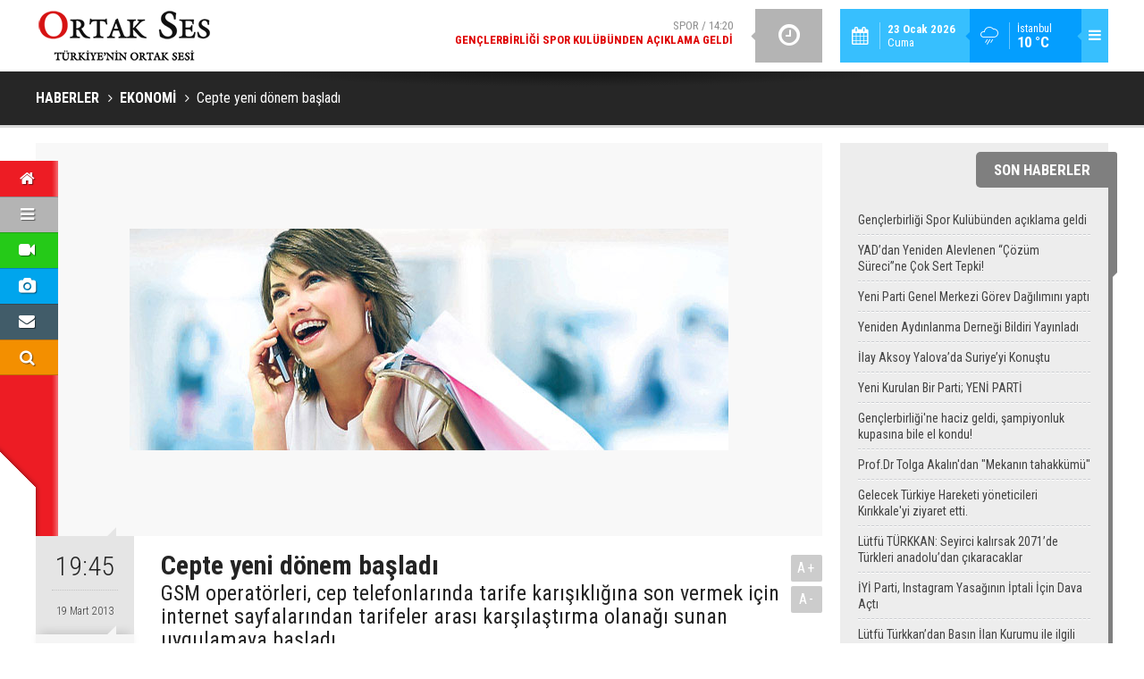

--- FILE ---
content_type: text/html; charset=UTF-8
request_url: https://www.ortakses.com/cepte-yeni-donem-basladi-3078h.htm
body_size: 6805
content:
<!DOCTYPE html>
<html lang="tr" itemscope itemtype="http://schema.org/NewsArticle">
<head>
<base href="https://www.ortakses.com/" target="_self"/>
<meta http-equiv="Content-Type" content="text/html; charset=UTF-8" />
<meta http-equiv="Content-Language" content="tr" />
<meta name="viewport" content="width=device-width,initial-scale=1,minimum-scale=1,maximum-scale=1,user-scalable=0" />
<link rel="icon" href="/favicon.ico"> 
<meta http-equiv="Refresh" content="225" />
<title>Cepte yeni dönem başladı</title>
<meta name="description" content="GSM operatörleri, cep telefonlarında tarife karışıklığına son vermek için internet sayfalarından tarifeler arası karşılaştırma olanağı sunan uygulamaya başladı" />
<link rel="canonical" href="https://www.ortakses.com/cepte-yeni-donem-basladi-3078h.htm" />
<link rel="amphtml" href="https://www.ortakses.com/service/amp/cepte-yeni-donem-basladi-3078h.htm">
<link rel="image_src" type="image/jpeg" href="https://www.ortakses.com/d/news/3688.jpg" />
<meta name="DC.date.issued" content="2013-03-19T19:47:08+03:00" />
<meta property="og:type" content="article" />
<meta property="og:site_name" content="Ortak Ses" />
<meta property="og:url" content="https://www.ortakses.com/cepte-yeni-donem-basladi-3078h.htm" />
<meta property="og:title" content="Cepte yeni dönem başladı" />
<meta property="og:description" content="GSM operatörleri, cep telefonlarında tarife karışıklığına son vermek için internet sayfalarından tarifeler arası karşılaştırma olanağı sunan uygulamaya başladı" />
<meta property="og:image" content="https://www.ortakses.com/d/news/3688.jpg" />
<meta property="og:image:width" content="880" />
<meta property="og:image:height" content="440" />
<meta name="twitter:card" content="summary_large_image">
<meta name="twitter:image" content="https://www.ortakses.com/d/news/3688.jpg" />
<meta name="twitter:site" content="@ortakses">
<meta name="twitter:url" content="https://www.ortakses.com/cepte-yeni-donem-basladi-3078h.htm">
<meta name="twitter:title" content="Cepte yeni dönem başladı" />
<meta name="twitter:description" content="GSM operatörleri, cep telefonlarında tarife karışıklığına son vermek için internet sayfalarından tarifeler arası karşılaştırma olanağı sunan uygulamaya başladı" />
<meta itemprop="author" content="Ortak Ses" />
<meta itemprop="url" content="https://www.ortakses.com/cepte-yeni-donem-basladi-3078h.htm" />
<meta itemprop="thumbnailUrl" content="https://www.ortakses.com/d/news_t/3688.jpg" />
<meta itemprop="articleSection" content="Ekonomi" />
<meta itemprop="dateCreated" content="2013-03-19T19:47:08+03:00" />
<meta itemprop="dateModified" content="2013-03-19T19:47:08+03:00" />
<meta itemprop="mainEntityOfPage" content="https://www.ortakses.com/ekonomi-haberleri-21hk.htm" />
<meta itemprop="image" content="https://www.ortakses.com/d/news/3688.jpg" />
<meta itemprop="image" content="https://www.ortakses.com/d/news/3688.jpg" />
<meta itemprop="headline" content="Cepte yeni dönem başladı" />
<link href="https://www.ortakses.com/s/style.css?180220.css" type="text/css" rel="stylesheet" />
<script type="text/javascript">var BURL="https://www.ortakses.com/"; var SURL="https://www.ortakses.com/s/"; var DURL="https://www.ortakses.com/d/";</script>
<script type="text/javascript" src="https://www.ortakses.com/s/function.js"></script>
<script type="text/javascript">

  var _gaq = _gaq || [];
  _gaq.push(['_setAccount', 'UA-31896201-1']);
  _gaq.push(['_trackPageview']);

  (function() {
    var ga = document.createElement('script'); ga.type = 'text/javascript'; ga.async = true;
    ga.src = ('https:' == document.location.protocol ? 'https://ssl' : 'http://www') + '.google-analytics.com/ga.js';
    var s = document.getElementsByTagName('script')[0]; s.parentNode.insertBefore(ga, s);
  })();

</script>

<!-- Yandex.Metrika counter -->
<script type="text/javascript">
(function (d, w, c) {
    (w[c] = w[c] || []).push(function() {
        try {
            w.yaCounter19516129 = new Ya.Metrika({id:19516129,
                    clickmap:true,
                    trackLinks:true,
                    accurateTrackBounce:true});
        } catch(e) { }
    });

    var n = d.getElementsByTagName("script")[0],
        s = d.createElement("script"),
        f = function () { n.parentNode.insertBefore(s, n); };
    s.type = "text/javascript";
    s.async = true;
    s.src = (d.location.protocol == "https:" ? "https:" : "http:") + "//mc.yandex.ru/metrika/watch.js";

    if (w.opera == "[object Opera]") {
        d.addEventListener("DOMContentLoaded", f, false);
    } else { f(); }
})(document, window, "yandex_metrika_callbacks");
</script>
<noscript><div><img src="//mc.yandex.ru/watch/19516129" style="position:absolute; left:-9999px;" alt="" /></div></noscript>
<!-- /Yandex.Metrika counter -->

<!--[if lt IE 9]>
<script src="https://oss.maxcdn.com/html5shiv/3.7.2/html5shiv.min.js"></script>
<script src="https://oss.maxcdn.com/respond/1.4.2/respond.min.js"></script>
<![endif]-->
</head>
<body class="body-main ">
<header class="base-header"><div class="container"><a class="logo" href="https://www.ortakses.com/" rel="home"><img class="img-responsive" src="https://www.ortakses.com/s/i/logo.png" alt="Ortak Ses" width="200" height="60" /></a><div class="menu-toggle pull-right" id="menu_toggle" title="Menu"><i class="icon-menu"></i></div><div class="weather-info pull-right"><a href="https://www.ortakses.com/weather_report.php" title="Hava durumu"><span class="icon icon-accu-12"></span><span class="city wrapword">İstanbul<span>10 °C</span></span></a></div><div class="date pull-right"><span class="icon icon-calendar"></span><span class="txt"><strong>23 Ocak 2026</strong> Cuma</span></div><div class="last-min pull-right"><ul class="owl-carousel"><li><a href="https://www.ortakses.com/genclerbirligi-spor-kulubunden-aciklama-geldi-14867h.htm" lang="tr">Spor / 14:20<span class="t">Gençlerbirliği Spor Kulübünden açıklama geldi</span></a></li><li><a href="https://www.ortakses.com/yaddan-yeniden-alevlenen-cozum-surecine-cok-sert-tepki-14866h.htm" lang="tr">Gündem / 23:39<span class="t">YAD’dan Yeniden Alevlenen “Çözüm Süreci”ne Çok Sert Tepki!</span></a></li><li><a href="https://www.ortakses.com/yeni-parti-genel-merkezi-gorev-dagilimini-yapti-14865h.htm" lang="tr">Politika / 20:31<span class="t">Yeni Parti Genel Merkezi Görev Dağılımını yaptı</span></a></li><li><a href="https://www.ortakses.com/yeniden-aydinlanma-dernegi-bildiri-yayinladi-14864h.htm" lang="tr">Gündem / 14:17<span class="t">Yeniden Aydınlanma Derneği Bildiri Yayınladı</span></a></li><li><a href="https://www.ortakses.com/ilay-aksoy-yalovada-suriyeyi-konustu-14863h.htm" lang="tr">Gündem / 17:06<span class="t">İlay Aksoy Yalova’da Suriye’yi Konuştu</span></a></li><li><a href="https://www.ortakses.com/yeni-kurulan-bir-parti-yeni-parti-14862h.htm" lang="tr">Politika / 20:44<span class="t">Yeni Kurulan Bir Parti; YENİ PARTİ</span></a></li><li><a href="https://www.ortakses.com/genclerbirligine-haciz-geldi-sampiyonluk-kupasina-bile-el-kondu-14861h.htm" lang="tr">Spor / 18:59<span class="t">Gençlerbirliği'ne haciz geldi, şampiyonluk kupasına bile el kondu!</span></a></li><li><a href="https://www.ortakses.com/prof-dr-tolga-akalindan-mekanin-tahakkumu-14860h.htm" lang="tr">Sanat/Tarih / 10:19<span class="t">Prof.Dr Tolga Akalın'dan "Mekanın tahakkümü"</span></a></li><li><a href="https://www.ortakses.com/gelecek-turkiye-hareketi-yoneticileri-kirikkaleyi-ziyaret-etti-14859h.htm" lang="tr">Gündem / 20:59<span class="t">Gelecek Türkiye Hareketi yöneticileri Kırıkkale'yi ziyaret etti.</span></a></li><li><a href="https://www.ortakses.com/lutfu-turkkan-seyirci-kalirsak-2071de-turkleri-anadoludan-cikaracaklar-14857h.htm" lang="tr">Gündem / 21:31<span class="t">Lütfü TÜRKKAN: Seyirci kalırsak 2071’de Türkleri anadolu’dan çıkaracaklar</span></a></li></ul><div class="icon"><i class="icon-clock"></i></div></div><div id="menu"><ul class="topics clearfix"><li><span>Kategoriler</span><ul><li><a href="https://www.ortakses.com/cevretarimhayvancilik-haberleri-20hk.htm" target="_self">Çevre/Tarım/Hayvancılık</a></li><li><a href="https://www.ortakses.com/dunya-haberleri-19hk.htm" target="_self">Dünya</a></li><li><a href="https://www.ortakses.com/ekonomi-haberleri-21hk.htm" target="_self">Ekonomi</a></li><li><a href="https://www.ortakses.com/gundem-haberleri-12hk.htm" target="_self">Gündem</a></li><li><a href="https://www.ortakses.com/magazin-haberleri-37hk.htm" target="_self">Magazin</a></li><li><a href="https://www.ortakses.com/politika-haberleri-25hk.htm" target="_self">Politika</a></li><li><a href="https://www.ortakses.com/sanattarih-haberleri-33hk.htm" target="_self">Sanat/Tarih</a></li><li><a href="https://www.ortakses.com/spor-haberleri-16hk.htm" target="_self">Spor</a></li><li><a href="https://www.ortakses.com/teknolojiegitim-haberleri-13hk.htm" target="_self">Teknoloji/Eğitim</a></li><li><a href="">Yaşam</a></li><li><a href="https://www.ortakses.com/yerel-yonetimler-haberleri-39hk.htm" target="_self">Yerel Yönetimler</a></li></ul></li><li><span>Foto Galeri</span><ul><li><a href="https://www.ortakses.com/guncel-3gk.htm">Güncel</a></li><li><a href="https://www.ortakses.com/gundem-5gk.htm">Gündem</a></li><li><a href="https://www.ortakses.com/magazin-4gk.htm">Magazin</a></li><li><a href="https://www.ortakses.com/spor-2gk.htm">Spor</a></li><li><a href="https://www.ortakses.com/yasam-1gk.htm">Yaşam</a></li></ul></li><li><span>Web TV</span><ul><li><a href="https://www.ortakses.com/fragmanlar-5vk.htm">Fragmanlar</a></li><li><a href="https://www.ortakses.com/haber-videolari-2vk.htm">Haber Videoları</a></li><li><a href="https://www.ortakses.com/magazin-videolari-7vk.htm">Magazin Videoları</a></li><li><a href="https://www.ortakses.com/siyaset-8vk.htm">Siyaset</a></li><li><a href="https://www.ortakses.com/spor-videolari-6vk.htm">Spor Videoları</a></li></ul></li><li><span>Diğer</span><ul><li><a href="https://www.ortakses.com/yazarlar.htm">Yazarlar</a></li><li><a href="https://www.ortakses.com/mansetler.htm">Manşetler</a></li><li><a href="https://www.ortakses.com/gunun-haberleri.htm">Günün Haberleri</a></li><li><a href="https://www.ortakses.com/gazete.htm">Gazete Manşetleri</a></li><li><a href="https://www.ortakses.com/weather_report.php">Hava Durumu</a></li><li><a href="https://www.ortakses.com/prayer.php">Namaz Vakitleri</a></li><li><a href="https://www.ortakses.com/sitene-ekle.htm">Sitene Ekle</a></li><li><a href="https://www.ortakses.com/contact.php">İletişim</a></li></ul></li></ul></div></div></header><main role="main"><div class="page-title"><div class="container"><ol itemscope itemtype="http://schema.org/BreadcrumbList">
<li itemscope itemtype="http://schema.org/ListItem" itemprop="itemListElement"><a itemprop="item" href="https://www.ortakses.com/"><h1 itemprop="name">HABERLER</h1></a></li>
<li itemscope itemtype="http://schema.org/ListItem" itemprop="itemListElement"><a itemprop="item" href="https://www.ortakses.com/ekonomi-haberleri-21hk.htm"><h2 itemprop="name">EKONOMİ</h2></a></li>
<li itemscope itemtype="http://schema.org/ListItem" itemprop="itemListElement"><span itemprop="name">Cepte yeni dönem başladı</span></li></ol></div></div><div class="offset-top"></div><div class="page-inner"><div class="container clearfix"><div class="page-content"><div id="news-3078" data-order="1" data-id="3078" data-title="Cepte yeni dönem başladı" data-url="https://www.ortakses.com/cepte-yeni-donem-basladi-3078h.htm"><div class="imgc image"><nav class="nav-side"><ul><li class="p home"><a href="https://www.ortakses.com/" rel="home" title="Anasayfa"><i class="icon-home"></i></a></li><li class="p cat"><a class="menu-toggle" href="javascript:;" title="Menü"><i class="icon-menu"></i></a><div class="subnav"><a href="https://www.ortakses.com/gundem-haberleri-12hk.htm" target="_self">GÜNDEM</a><a href="https://www.ortakses.com/politika-haberleri-25hk.htm" target="_self">POLİTİKA</a><a href="https://www.ortakses.com/yerel-yonetimler-haberleri-39hk.htm" target="_self">YEREL YÖNETİMLER</a><a href="https://www.ortakses.com/spor-haberleri-16hk.htm" target="_self">SPOR</a><a href="https://www.ortakses.com/sanattarih-haberleri-33hk.htm" target="_self">SANAT/TARİH</a><a class="menu-toggle" href="javascript:;">DİĞER <i class="icon-down-dir"></i></a></div></li><li class="p video"><a href="https://www.ortakses.com/video-galeri.htm" title="Web TV"><i class="icon-videocam"></i></a><div class="subnav"><a href="https://www.ortakses.com/siyaset-8vk.htm">SİYASET</a><a href="https://www.ortakses.com/haber-videolari-2vk.htm">HABER VİDEOLARI</a><a href="https://www.ortakses.com/magazin-videolari-7vk.htm">MAGAZİN VİDEOLARI</a><a href="https://www.ortakses.com/spor-videolari-6vk.htm">SPOR VİDEOLARI</a><a href="https://www.ortakses.com/fragmanlar-5vk.htm">FRAGMANLAR</a></div></li><li class="p photo"><a href="https://www.ortakses.com/foto-galeri.htm" title="Foto Galeri"><i class="icon-camera"></i></a><div class="subnav"><a href="https://www.ortakses.com/gundem-5gk.htm">GÜNDEM</a><a href="https://www.ortakses.com/yasam-1gk.htm">YAŞAM</a><a href="https://www.ortakses.com/guncel-3gk.htm">GÜNCEL</a><a href="https://www.ortakses.com/magazin-4gk.htm">MAGAZİN</a><a href="https://www.ortakses.com/spor-2gk.htm">SPOR</a></div></li><li class="p member"><a href="https://www.ortakses.com/contact.php" title="İletişim"><i class="icon-mail-alt"></i></a></li><li class="p search"><a href="https://www.ortakses.com/search_result.php" title="Site içi arama"><i class="icon-search"></i></a></li></ul></nav><img src="https://www.ortakses.com/d/news/3688.jpg" alt="Cepte yeni dönem başladı" /></div><aside class="article-side clearfix"><div class="content-date" itemprop="datePublished" content="2013-03-19T19:45:00+03:00"><span class="p1">19:45</span><span class="p2">19 Mart 2013</span></div><div class="content-tools bookmark-block" data-type="1"><a class="icon-mail-alt" rel="nofollow" href="javascript:void(0)" onclick="return openPopUp_520x390('https://www.ortakses.com/send_to_friend.php?type=1&amp;id=3078');" title="Arkadaşına Gönder"></a><a class="icon-print" rel="nofollow" href="javascript:void(0)" onclick="return openPopUp_670x500('https://www.ortakses.com/print.php?type=1&amp;id=3078')" title="Yazdır"></a><span class="icon-comment" onclick="$.scrollTo('#comment_form_3078', 600);" title="Yorum Yap"></span></div></aside><article class="news-detail clearfix"><div class="content-heading"><h1 class="content-title" itemprop="name">Cepte yeni dönem başladı</h1><h2 class="content-description" itemprop="description"><summary>GSM operatörleri, cep telefonlarında tarife karışıklığına son vermek için internet sayfalarından tarifeler arası karşılaştırma olanağı sunan uygulamaya başladı</summary></h2><div class="text-size"><span onclick="changeFontSize('.text-content', 'u');" title="Yazıyı büyüt">A+</span><span onclick="changeFontSize('.text-content', 'd');" title="Yazıyı küçült">A-</span></div></div><div class="advert"><div class="holder"><a href="https://www.ortakses.com/yazarlar.htm" target="_blank"><img src="https://www.ortakses.com/d/banner/ortakses-yazarlari-gundemi-degerlendiriyormavikare.20181225145113.jpg" width="" height="" alt=""/></a></div></div><div itemprop="articleBody" class="text-content"><p>Mobil iletişim sektöründeki gelişmeler ve numara taşıma hakkının sağlanması ile artan rekabet sonrası GSM operatörleri, Bilgi Teknolojileri ve İletişim Kurumu'nun (BTK) talebi üzerine tüketici lehine yeni bir uygulamayı hayata geçirdi.</p><p>Turkcell, Vodafone ve Avea, mobil telefon kullanıcılarının en uygun tarifeyi seçebilmesine imkan tanımak için internet sitelerinden tarifeler arası karşılaştırma uygulamasına başladı.</p><p>Mobil telefon kullanıcıları, test sürecinde olan uygulama kapsamında GSM operatörlerinin internet sitelerinden tarife ve paketleri karşılaştırabiliyor. Her cep telefonu operatörünün internet sitesinde yalnızca kendisine ait tarifeler karşılaştırılabiliyor.</p><p>Tüketiciler, test sürecinde karşılaştırma sayfalarına yönelik görüş ve önerilerini BTK'ya iletilebilecek.</p></div></article><div class="middle_sub_page_title"><span>Önceki ve Sonraki Haberler</span></div><div class="news-other-nav clearfix"><a class="prev" href="https://www.ortakses.com/trafikteki-arac-sayisi-171-milyon-3077h.htm" rel="prev"><i class="icon-angle-left"></i><img class="img-responsive" src="https://www.ortakses.com/d/news/3687.jpg" alt="" /><span class="t">Trafikteki araç sayısı 17,1 milyon!</span></a><a class="next" href="https://www.ortakses.com/10-aractan-biri-elektrikli-olacak-3079h.htm" rel="next"><i class="icon-angle-right"></i><img class="img-responsive" src="https://www.ortakses.com/d/news/3689.jpg" alt="" /><span class="t">10 araçtan biri elektrikli olacak</span></a></div><section class="comment-block"><h1 class="caption"><span>HABERE</span> YORUM KAT</h1><div class="comment_add clearfix"><form method="post" id="comment_form_3078" onsubmit="return addComment(this, 1, 3078);"><textarea name="comment_content" class="comment_content" rows="6" placeholder="YORUMUNUZ" maxlength="1000"></textarea><input type="hidden" name="reply" value="0" /><span class="reply_to"></span><input type="text" name="member_name" class="member_name" placeholder="AD-SOYAD" /><input type="submit" name="comment_submit" class="comment_submit" value="YORUMLA" /></form><div class="info"><b>UYARI:</b> Küfür, hakaret, rencide edici cümleler veya imalar, inançlara saldırı içeren, imla kuralları ile yazılmamış,<br /> Türkçe karakter kullanılmayan ve büyük harflerle yazılmış yorumlar onaylanmamaktadır.</div></div></section><div id="fb-comments-3078" class="fb-comments" data-href="https://www.ortakses.com/cepte-yeni-donem-basladi-3078h.htm" data-width="100%" data-numposts="5" data-colorscheme="light"></div></div></div><aside class="base-side clearfix"><div class="side-content latest-news widget-caption caption-on-right"><div class="caption"><a href="https://www.ortakses.com/gunun-haberleri.htm">SON HABERLER</a></div><ul><li><a href="https://www.ortakses.com/genclerbirligi-spor-kulubunden-aciklama-geldi-14867h.htm">Gençlerbirliği Spor Kulübünden açıklama geldi</a></li><li><a href="https://www.ortakses.com/yaddan-yeniden-alevlenen-cozum-surecine-cok-sert-tepki-14866h.htm">YAD’dan Yeniden Alevlenen “Çözüm Süreci”ne Çok Sert Tepki!</a></li><li><a href="https://www.ortakses.com/yeni-parti-genel-merkezi-gorev-dagilimini-yapti-14865h.htm">Yeni Parti Genel Merkezi Görev Dağılımını yaptı</a></li><li><a href="https://www.ortakses.com/yeniden-aydinlanma-dernegi-bildiri-yayinladi-14864h.htm">Yeniden Aydınlanma Derneği Bildiri Yayınladı</a></li><li><a href="https://www.ortakses.com/ilay-aksoy-yalovada-suriyeyi-konustu-14863h.htm">İlay Aksoy Yalova’da Suriye’yi Konuştu</a></li><li><a href="https://www.ortakses.com/yeni-kurulan-bir-parti-yeni-parti-14862h.htm">Yeni Kurulan Bir Parti; YENİ PARTİ</a></li><li><a href="https://www.ortakses.com/genclerbirligine-haciz-geldi-sampiyonluk-kupasina-bile-el-kondu-14861h.htm">Gençlerbirliği'ne haciz geldi, şampiyonluk kupasına bile el kondu!</a></li><li><a href="https://www.ortakses.com/prof-dr-tolga-akalindan-mekanin-tahakkumu-14860h.htm">Prof.Dr Tolga Akalın'dan "Mekanın tahakkümü"</a></li><li><a href="https://www.ortakses.com/gelecek-turkiye-hareketi-yoneticileri-kirikkaleyi-ziyaret-etti-14859h.htm">Gelecek Türkiye Hareketi yöneticileri Kırıkkale'yi ziyaret etti.</a></li><li><a href="https://www.ortakses.com/lutfu-turkkan-seyirci-kalirsak-2071de-turkleri-anadoludan-cikaracaklar-14857h.htm">Lütfü TÜRKKAN: Seyirci kalırsak 2071’de Türkleri anadolu’dan çıkaracaklar</a></li><li><a href="https://www.ortakses.com/iyi-parti-instagram-yasaginin-iptali-icin-dava-acti-14856h.htm">İYİ Parti, Instagram Yasağının İptali İçin Dava Açtı</a></li><li><a href="https://www.ortakses.com/lutfu-turkkandan-basin-ilan-kurumu-ile-ilgili-soru-onergesi-14855h.htm">Lütfü Türkkan’dan Basın İlan Kurumu ile ilgili soru önergesi</a></li><li><a href="https://www.ortakses.com/turkkan-kul-hakki-yemek-diyanete-helal-mi-14851h.htm">Türkkan: "Kul hakkı yemek diyanete helal mi?"</a></li><li><a href="https://www.ortakses.com/iyi-partide-baskanlik-divani-toplandi-14853h.htm">İYİ Parti'de Başkanlık Divanı toplandı</a></li></ul></div><div class="side-content news-side-list"><div class="side-caption-2"><span>Bu Kategorideki Diğer Haberler</span></div><div class="row ms-row-fit"><a class="col-xs-12 col-ms-6 col-sm-6 col-md-12" href="https://www.ortakses.com/en-dusuk-emekli-maasi-10-bin-tl-oldu-14785h.htm"><img class="img-responsive" src="https://www.ortakses.com/d/news/16293.jpg" alt="En düşük emekli maaşı 10 bin TL oldu" /><span class="t">En düşük emekli maaşı 10 bin TL oldu</span></a><a class="col-xs-12 col-ms-6 col-sm-6 col-md-12" href="https://www.ortakses.com/yurttas-caresiz-son-3-ayda-vatandasin-kart-ve-kredi-borcu-katlandi-14553h.htm"><img class="img-responsive" src="https://www.ortakses.com/d/news/16105.jpg" alt="Yurttaş çaresiz... Son 3 ayda vatandaşın kart ve kredi borcu katlandı!" /><span class="t">Yurttaş çaresiz... Son 3 ayda vatandaşın kart ve kredi borcu katlandı!</span></a><a class="col-xs-12 col-ms-6 col-sm-6 col-md-12" href="https://www.ortakses.com/bddkden-yeni-karar-kredi-kartlarina-taksit-kisitlamasi-getirildi-14545h.htm"><img class="img-responsive" src="https://www.ortakses.com/d/news/12798.jpg" alt="BDDK&#039;den yeni karar: Kredi kartlarına taksit kısıtlaması getirildi" /><span class="t">BDDK'den yeni karar: Kredi kartlarına taksit kısıtlaması getirildi</span></a><a class="col-xs-12 col-ms-6 col-sm-6 col-md-12" href="https://www.ortakses.com/motorine-cuma-gunu-dev-zam-bekleniyor-14536h.htm"><img class="img-responsive" src="https://www.ortakses.com/d/news/11159.jpg" alt="Motorine Cuma günü &#039;dev zam&#039; bekleniyor" /><span class="t">Motorine Cuma günü 'dev zam' bekleniyor</span></a><a class="col-xs-12 col-ms-6 col-sm-6 col-md-12" href="https://www.ortakses.com/benzin-ve-motorine-duble-zam-geliyor-14511h.htm"><img class="img-responsive" src="https://www.ortakses.com/d/news/11159.jpg" alt="Benzin ve motorine duble zam geliyor" /><span class="t">Benzin ve motorine duble zam geliyor</span></a></div></div></aside></div></div></main><footer class="base-footer"><div class="container"><a class="logo" href="https://www.ortakses.com/" rel="home"><img class="img-responsive" src="https://www.ortakses.com/s/i/logo.png" alt="Ortak Ses" width="200" height="60" /></a><ul class="nav-footer"><li class="parent"><a href="https://www.ortakses.com/kunye-7s.htm" target="_self">Künye</a></li><li class="parent"><a href="https://www.ortakses.com/contact.php" target="_self">İletişim</a></li><li class="parent"><a href="https://www.ortakses.com/guest_book.php" target="_self">Ziyaretçi Defteri</a></li><li class="parent"><a href="#" target="_self" onclick="window.external.AddFavorite('http://www.ortakses.com/'); return false;">Sık Kullanılanlara Ekle </a></li><li class="parent"><a href="https://www.ortakses.com/rss/" target="_self">RSS</a></li><li class="parent"><a href="https://www.ortakses.com/" target="_self">Araştırmalar</a></li></ul><div class="nav-social"><a href="https://www.facebook.com/ortakses" rel="nofollow" target="_blank" title="Facebook ile takip et"><i class="icon-facebook"></i></a><a href="https://twitter.com/ortakses" rel="nofollow" target="_blank" title="Twitter ile takip et"><i class="icon-twitter"></i></a><a href="https://www.ortakses.com/rss/" target="_blank" title="RSS, News Feed, Haber Beslemesi"><i class="icon-rss"></i></a><a href="https://www.ortakses.com/member_login.php" title="Üye girişi"><i class="icon-lock"></i></a><a href="https://www.ortakses.com/search_result.php" title="Site içi arama"><i class="icon-search"></i></a></div><div class="info">Tüm Hakları Saklıdır &copy; 2012<br><h1>Ortak Ses</h1>0 212 218 18 18<br> </div><div class="back-to-top"><i class="icon-up-open"></i></div><div class="nav-ql"><ul class="clearfix"></ul></div><div class="footer-news"><h2><a href="https://www.ortakses.com/gunun-haberleri.htm">Günün Öne Çıkan Haberleri</a></h2><ul class="clearfix"></ul></div><div class="cm-sign"><a href="http://www.cmbilisim.com/haber-portali-20s.htm" target="_blank" title="CMNews Haber Portalı Scripti">Haber Scripti</a><i class="icon-cm" title="CM Bilişim Teknolojileri"></i></div></div></footer><!-- 0.012427091598511 --><script defer src="https://static.cloudflareinsights.com/beacon.min.js/vcd15cbe7772f49c399c6a5babf22c1241717689176015" integrity="sha512-ZpsOmlRQV6y907TI0dKBHq9Md29nnaEIPlkf84rnaERnq6zvWvPUqr2ft8M1aS28oN72PdrCzSjY4U6VaAw1EQ==" data-cf-beacon='{"version":"2024.11.0","token":"078d9845313543aa9f3054a7803cc6a1","r":1,"server_timing":{"name":{"cfCacheStatus":true,"cfEdge":true,"cfExtPri":true,"cfL4":true,"cfOrigin":true,"cfSpeedBrain":true},"location_startswith":null}}' crossorigin="anonymous"></script>
</body></html>